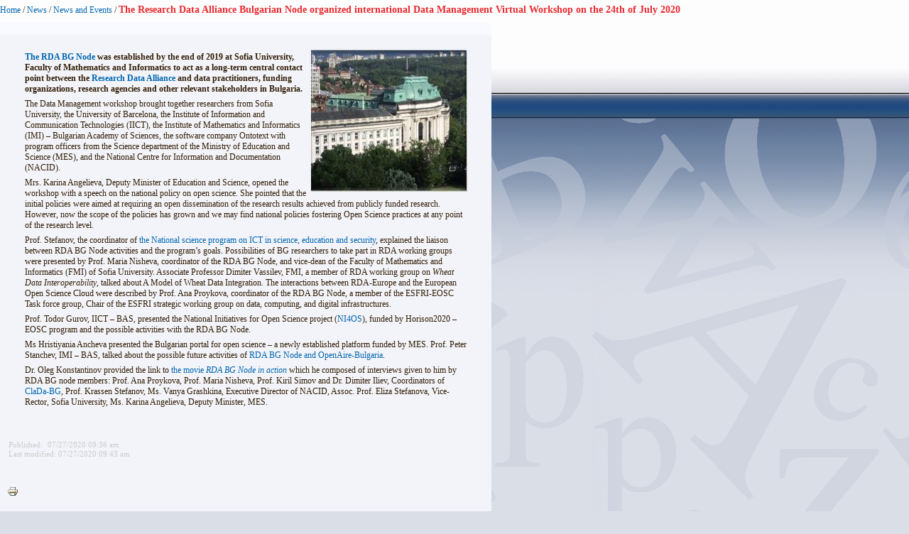

--- FILE ---
content_type: text/html; charset=utf-8
request_url: https://www.uni-sofia.bg/index.php/eng/layout/set/print/layout/set/print/layout/set/print/layout/set/print/layout/set/print/content/view/full/285476
body_size: 3190
content:


<!DOCTYPE html PUBLIC "-//W3C//DTD XHTML 1.0 Transitional//EN"
    "http://www.w3.org/TR/xhtml1/DTD/xhtml1-transitional.dtd">
<html xmlns="http://www.w3.org/1999/xhtml" xml:lang="en-US" lang="en-US">

<head>    <script language="JavaScript" type="text/javascript" src="/design/standard/javascript/tools/ezjsselection.js"></script>    <script language="JavaScript" type="text/javascript" src="/extension/ezwebin/design/ezwebin/javascript/insertmedia.js"></script>
    <link rel="stylesheet" type="text/css" href="/extension/ezwebin/design/ezwebin/stylesheets/core.css" />

<style type="text/css">    @import url("/extension/ezmultiupload/design/standard/stylesheets/ezmultiupload.css");    @import url("/extension/ezclasslists/design/standard/stylesheets/classlists.css");</style>
                                  
    <title>The Research Data Alliance Bulgarian Node organized international Data Management Virtual Workshop on the 24th of July 2020  / News and Events / News / Home - Софийски университет &quot;Св. Климент Охридски&quot;</title>

    
    
    
        <meta http-equiv="Content-Type" content="text/html; charset=utf-8" />

        <meta http-equiv="Content-language" content="en-US" />

    
        <meta name="author" content="Софийски Университет Св. Климент Охридски" />

        <meta name="copyright" content="Софийски Университет Св. Климент Охридски" />

        <meta name="description" content="Софийски Университет Св. Климент Охридски" />

        <meta name="keywords" content="университет, софия, климент, охридски" />

    
    <meta name="MSSmartTagsPreventParsing" content="TRUE" />
    <meta name="generator" content="eZ Publish" />
    
<link rel="Home" href="/index.php/eng/layout/set/print/layout/set/print/layout/set/print/layout/set/print/layout/set/print" title="Софийски университет "Св. Климент Охридски" front page" />
<link rel="Index" href="/index.php/eng/layout/set/print/layout/set/print/layout/set/print/layout/set/print/layout/set/print" />
<link rel="Top"  href="/index.php/eng/layout/set/print/layout/set/print/layout/set/print/layout/set/print/layout/set/print" title="The Research Data Alliance Bulgarian Node organized international Data Management Virtual Workshop on the 24th of July 2020  / News and Events / News / Home - Софийски университет &quot;Св. Климент Охридски&quot;" />
<link rel="Search" href="/index.php/eng/layout/set/print/layout/set/print/layout/set/print/layout/set/print/layout/set/print/content/advancedsearch" title="Search Софийски университет "Св. Климент Охридски"" />
<link rel="Shortcut icon" href="/extension/ezwebin/design/ezwebin/images/favicon.ico" type="image/x-icon" />
<link rel="icon" href="/extension/ezwebin/design/ezwebin/images/favicon.ico" type="image/x-icon" />
<link rel="Copyright" href="/index.php/eng/layout/set/print/layout/set/print/layout/set/print/layout/set/print/layout/set/print/ezinfo/copyright" />
<link rel="Author" href="/index.php/eng/layout/set/print/layout/set/print/layout/set/print/layout/set/print/layout/set/print/ezinfo/about" />

<style type="text/css">
    @import url(/extension/ezwebin/design/ezwebin/stylesheets/core.css);
    @import url(/design/standard/stylesheets/debug.css);
    @import url(/extension/ezwebin/design/ezwebin/stylesheets/pagelayout.css);
    @import url(/extension/ezwebin/design/ezwebin/stylesheets/content.css);
    @import url(/extension/ezwebin/design/ezwebin/stylesheets/websitetoolbar.css);
        @import url("/extension/ezmultiupload/design/standard/stylesheets/ezmultiupload.css");
        @import url("/extension/ezclasslists/design/standard/stylesheets/classlists.css");
    
        @import url(/extension/ezwebin/design/ezwebin/stylesheets/sIFR-screen.css);

</style>
<link rel="stylesheet" type="text/css" href="/extension/ezwebin/design/ezwebin/stylesheets/print.css" media="print" />
<!-- IE conditional comments; for bug fixes for different IE versions -->
<!--[if IE 5]>     <style type="text/css"> @import url(/extension/ezwebin/design/ezwebin/stylesheets/browsers/ie5.css);    </style> <![endif]-->
<!--[if lte IE 7]> <style type="text/css"> @import url(/extension/ezwebin/design/ezwebin/stylesheets/browsers/ie7lte.css); </style> <![endif]-->
<!--[if IE 6]>     <style type="text/css"> @import url("/extension/ezwebin/design/ezwebin/stylesheets/ie6.css.php");    </style> <![endif]-->
    <script language="javascript" type="text/javascript" src="/design/standard/javascript/tools/ezjsselection.js"></script>    <script language="javascript" type="text/javascript" src="/extension/ezwebin/design/ezwebin/javascript/insertmedia.js"></script>
<!--[if IE 6]>
<script language="javascript" type="text/javascript" src="/extension/ezwebin/design/ezwebin/javascript/DD_belatedPNG_0.0.8a-min.js"></script>
<script>
  DD_belatedPNG.fix('#topmenu');
</script>
<![endif]-->


<script language="javascript" type="text/javascript" src="/extension/ezwebin/design/ezwebin/javascript/swfobject.js"></script>
<script language="javascript" type="text/javascript" src="/extension/ezwebin/design/ezwebin/javascript/sifr.js"></script>
<script language="javascript" type="text/javascript" src="/extension/ezwebin/design/ezwebin/javascript/jquery.pack.js"></script>


</head>

<body style="text-align: left">

  <!-- Path area: END -->
    <div id="pathfront">
    <!-- Path content: START -->
<p>
						<a href="/index.php/eng/layout/set/print/layout/set/print/layout/set/print/layout/set/print/layout/set/print">Home</a>
					<span>/</span>					<a href="/index.php/eng/layout/set/print/layout/set/print/layout/set/print/layout/set/print/layout/set/print/news">News</a>
					<span>/</span>					<a href="/index.php/eng/layout/set/print/layout/set/print/layout/set/print/layout/set/print/layout/set/print/news/news_and_events">News and Events</a>
					<span>/</span>					<span class="end">The Research Data Alliance Bulgarian Node organized international Data Management Virtual Workshop on the 24th of July 2020 </span>
					</p>
<!-- Path content: END -->  </div>





<div id="main-left" class="article">

<div class="content-view-full">
    <div class="class-article-mainpage">
	
		<div class="contentbox">
			<span class="top">&nbsp;</span>
			<span class="bottom">&nbsp;</span>
			
					
			<div class="content">			
			
		        		            		                <div class="attribute-image">
		                    

    
        
    
                                                                                                                                            <img src="/var/ezwebin_site/storage/images/novini/novini_i_s_bitiya/mezhdunaroden_virtualen_seminar_na_tema_upravlenie_na_danni/1566239-1-bul-BG/mezhdunaroden_virtualen_seminar_na_tema_upravlenie_na_danni_medium200x200.jpg" width="220" height="200"  style="border: 0px  ;" alt="The Research Data Alliance Bulgarian Node organized international Data Management Virtual Workshop on the 24th of July 2020 " title="The Research Data Alliance Bulgarian Node organized international Data Management Virtual Workshop on the 24th of July 2020 " />
            
    
    
    		                    		                </div>
		            		        
		        
            
            			
			
			
		        		            		                <div class="attribute-short">
		                    
<p><a href="https://rda.bg/" target="_blank">The RDA BG Node</a> was established by the end of 2019 at Sofia University, Faculty of Mathematics and Informatics to act as a long-term central contact point between the <a href="https://www.rd-alliance.org/about-rda" target="_blank">Research Data Alliance</a> and data practitioners, funding organizations, research agencies and other relevant stakeholders in Bulgaria. </p>		                </div>
		            		        
		        		            <div class="attribute-long">
		                
<p>The Data Management workshop brought together researchers from Sofia University, the University of Barcelona, the Institute of Information and Communication Technologies (IICT), the Institute of Mathematics and Informatics (IMI) – Bulgarian Academy of Sciences, the software company Ontotext with program officers from the Science department of the Ministry of Education and Science (MES), and the National Centre for Information and Documentation (NACID).</p><p>Mrs. Karina Angelieva, Deputy Minister of Education and Science, opened the workshop with a speech on the national policy on open science. She pointed that the initial policies were aimed at requiring an open dissemination of the research results achieved from publicly funded research. However, now the scope of the policies has grown and we may find national policies fostering Open Science practices at any point of the research level.</p><p>Prof. Stefanov, the coordinator of <a href="https://npict.bg/" target="_blank">the National science program on ICT in science, education and security</a>, explained the liaison between RDA BG Node activities and the program’s goals. Possibilities of BG researchers to take part in RDA working groups were presented by Prof. Maria Nisheva, coordinator of the RDA BG Node, and vice-dean of the Faculty of Mathematics and Informatics (FMI) of Sofia University. Associate Professor Dimiter Vassilev, FMI, a member of RDA working group on <i>Wheat Data Interoperability</i>, talked about A Model of Wheat Data Integration. The interactions between RDA-Europe and the European Open Science Cloud were described by Prof. Ana Proykova, coordinator of the RDA BG Node, a member of the ESFRI-EOSC Task force group, Chair of the ESFRI strategic working group on data, computing, and digital infrastructures.</p><p>Prof. Todor Gurov, IICT – BAS, presented the National Initiatives for Open Science project (<a href="https://ni4os.eu/" target="_blank">NI4OS</a>), funded by Horison2020 – EOSC program and the possible activities with the RDA BG Node.</p><p>Ms Hristiyania Ancheva presented the Bulgarian portal for open science – a newly established platform funded by MES. Prof. Peter Stanchev, IMI – BAS, talked about the possible future activities of <a href="https://www.openaire.eu/os-bulgaria" target="_blank">RDA BG Node and OpenAire-Bulgaria</a>.</p><p>Dr. Oleg Konstantinov provided the link to <a href="https://www.youtube.com/watch?v=4HWsfZtQt7k&amp;feature=youtu.be" target="_blank">the movie <i>RDA BG Node in action</i></a> which he composed of interviews given to him by RDA BG node members: Prof. Ana Proykova, Prof. Maria Nisheva, Prof. Kiril Simov and Dr. Dimiter Iliev, Coordinators of <a href="https://clada-bg.eu/en/" target="_blank">ClaDa-BG</a>, Prof. Krassen Stefanov, Ms. Vanya Grashkina, Executive Director of NACID, Assoc. Prof. Eliza Stefanova, Vice-Rector, Sofia University, Ms. Karina Angelieva, Deputy Minister, MES.</p>		            </div>
		        			</div>
		</div>
		
	<div class="attribute-byline">
         <p class="date">Published: </p>
                <p class="date">
             07/27/2020 09:36 am
        </p>
<br/> 
<p class="date">Last modified: 07/27/2020 09:43 am</p>        
        
        </div>

		
        <div class="pagenavigator">
<p>
        </p>
</div>
                                
        <div class="content-links">
        <div class="attribute-print">
              <a href="/index.php/eng/layout/set/print/layout/set/print/layout/set/print/layout/set/print/layout/set/print/layout/set/print/content/view/full/285476" title="Printer-friendly version" onclick = "window.open(this.href); return false">Printer-friendly version</a>
        </div>
                        </div>

        </div>
    </div>
</div>






<script type="text/javascript">
  window.print();
  window.close();
</script>



</body>
</html>
